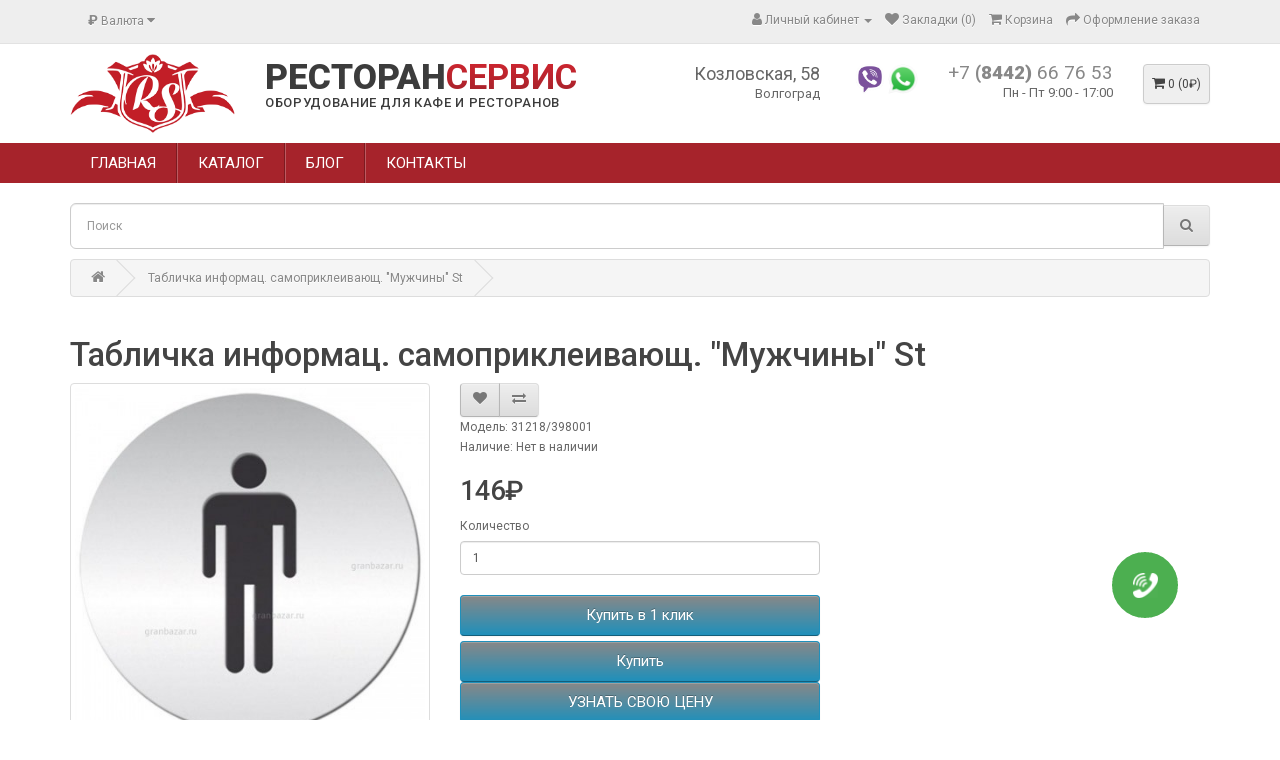

--- FILE ---
content_type: text/html; charset=utf-8
request_url: https://restoran-service34.ru/tablichka-informac-samoprikleivayushch-muzhchiny-st
body_size: 9407
content:
<!DOCTYPE html>
<!--[if IE]><![endif]-->
<!--[if IE 8 ]><html dir="ltr" lang="ru" class="ie8"><![endif]-->
<!--[if IE 9 ]><html dir="ltr" lang="ru" class="ie9"><![endif]-->
<!--[if (gt IE 9)|!(IE)]><!-->
<html dir="ltr" lang="ru">
<!--<![endif]-->
<head>
<meta charset="UTF-8" />
<meta name="viewport" content="width=device-width, initial-scale=1">
<meta http-equiv="X-UA-Compatible" content="IE=edge">
<title>Купить Табличка информац. самоприклеивающ. &quot;Мужчины&quot; St</title>

      
<base href="https://restoran-service34.ru/" />
<meta name="description" content="Лучшая цена на Табличка информац. самоприклеивающ. &quot;Мужчины&quot; St" />
<meta name="keywords" content="tablichka informac samoprikleivayushch muzhchiny st, 31218398001, tablichki" />
<script src="catalog/view/javascript/jquery/jquery-2.1.1.min.js" type="text/javascript"></script>
<link href="catalog/view/javascript/bootstrap/css/bootstrap.min.css" rel="stylesheet" media="screen" />
<script src="catalog/view/javascript/bootstrap/js/bootstrap.min.js" type="text/javascript"></script>
<link href="catalog/view/javascript/font-awesome/css/font-awesome.min.css" rel="stylesheet" type="text/css" />
<link href="//fonts.googleapis.com/css?family=Open+Sans:400,400i,300,700" rel="stylesheet" type="text/css" />
<link href="catalog/view/theme/default/stylesheet/stylesheet.css" rel="stylesheet">
<link href="catalog/view/javascript/jquery/magnific/magnific-popup.css" type="text/css" rel="stylesheet" media="screen" />
<link href="catalog/view/javascript/jquery/datetimepicker/bootstrap-datetimepicker.min.css" type="text/css" rel="stylesheet" media="screen" />
<link href="catalog/view/javascript/mylabelpro/style.css" type="text/css" rel="stylesheet" media="screen" />
<link href="catalog/view/javascript/ocp_oneclick/magnific-popup.ocp.css" type="text/css" rel="stylesheet" media="screen" />
<link href="catalog/view/theme/default/stylesheet/ocp_oneclick.css" type="text/css" rel="stylesheet" media="screen" />
<script src="catalog/view/javascript/jquery/magnific/jquery.magnific-popup.min.js" type="text/javascript"></script>
<script src="catalog/view/javascript/jquery/datetimepicker/moment/moment.min.js" type="text/javascript"></script>
<script src="catalog/view/javascript/jquery/datetimepicker/moment/moment-with-locales.min.js" type="text/javascript"></script>
<script src="catalog/view/javascript/jquery/datetimepicker/bootstrap-datetimepicker.min.js" type="text/javascript"></script>
<script src="catalog/view/javascript/ocp_oneclick/jquery.magnific-popup.ocp.min.js" type="text/javascript"></script>
<script src="catalog/view/javascript/ocp_oneclick/script.js" type="text/javascript"></script>
<script src="catalog/view/javascript/device.js" type="text/javascript"></script>
<script src="catalog/view/javascript/jquery.equalheights.js" type="text/javascript"></script>
<script src="catalog/view/javascript/common.js" type="text/javascript"></script>
<meta name="google-site-verification" content="EnmHe2vWhQmavJyEbjTwQjQXJStCsOqZr3uZjto4itU" />
<link href="http://restoran-service34.ru/tablichka-informac-samoprikleivayushch-muzhchiny-st" rel="canonical" />
<link href="https://restoran-service34.ru/image/catalog/favicon.png" rel="icon" />
</head>
<body>
<div class="header-container">
<nav id="top">
  <div class="container"><div class="pull-left">
  <form action="https://restoran-service34.ru/index.php?route=common/currency/currency" method="post" enctype="multipart/form-data" id="form-currency">
    <div class="btn-group">
      <button class="btn btn-link dropdown-toggle" data-toggle="dropdown">                                           <strong>₽</strong>        <span class="hidden-xs hidden-sm hidden-md">Валюта</span>&nbsp;<i class="fa fa-caret-down"></i></button>
      <ul class="dropdown-menu">
                        <li>
          <button class="currency-select btn btn-link btn-block" type="button" name="EUR">€ Euro</button>
        </li>
                                <li>
          <button class="currency-select btn btn-link btn-block" type="button" name="GBP">£ Pound Sterling</button>
        </li>
                                <li>
          <button class="currency-select btn btn-link btn-block" type="button" name="USD">$ US Dollar</button>
        </li>
                                <li>
          <button class="currency-select btn btn-link btn-block" type="button" name="RUB">₽ Рубль</button>
        </li>
                      </ul>
    </div>
    <input type="hidden" name="code" value="" />
    <input type="hidden" name="redirect" value="https://restoran-service34.ru/tablichka-informac-samoprikleivayushch-muzhchiny-st" />
  </form>
</div>
 
    
    <div id="top-links" class="nav pull-right">
      <ul class="list-inline">
        
        <li class="dropdown"><a href="https://restoran-service34.ru/index.php?route=account/account" title="Личный кабинет" class="dropdown-toggle" data-toggle="dropdown"><i class="fa fa-user"></i> <span class="hidden-xs hidden-sm hidden-md">Личный кабинет</span> <span class="caret"></span></a>
          <ul class="dropdown-menu dropdown-menu-right">
                        <li><a href="https://restoran-service34.ru/index.php?route=account/register">Регистрация</a></li>
            <li><a href="https://restoran-service34.ru/index.php?route=account/login">Авторизация</a></li>
                      </ul>
        </li>
        <li><a href="https://restoran-service34.ru/index.php?route=account/wishlist" id="wishlist-total" title="Закладки (0)"><i class="fa fa-heart"></i> <span class="hidden-xs hidden-sm hidden-md">Закладки (0)</span></a></li>
        <li><a href="http://restoran-service34.ru/index.php?route=checkout/cart" title="Корзина"><i class="fa fa-shopping-cart"></i> <span class="hidden-xs hidden-sm hidden-md">Корзина</span></a></li>
        <li><a href="https://restoran-service34.ru/index.php?route=checkout/checkout" title="Оформление заказа"><i class="fa fa-share"></i> <span class="hidden-xs hidden-sm hidden-md">Оформление заказа</span></a></li>
      </ul>
    </div>
  </div>
</nav>
<header>
  <div class="container">
    <div class="row">
      <div class="col-xs-4 col-sm-4 col-lg-2 col-md-2">
        <div id="logo"><a href="http://restoran-service34.ru/index.php?route=common/home"><img src="https://restoran-service34.ru/image/catalog/logo-min-2.png" title="РЕСТОРАН<b>СЕРВИС</b>" alt="РЕСТОРАН<b>СЕРВИС</b>" class="img-responsive" /></a></div>
      </div>
      <div class="col-xs-8 col-sm-8 col-lg-4 col-md-4">
        <a href="http://restoran-service34.ru/index.php?route=common/home" class="sitename">РЕСТОРАН<b>СЕРВИС</b></a>
        <a href="http://restoran-service34.ru/index.php?route=common/home" class="sitepodpis">ОБОРУДОВАНИЕ ДЛЯ КАФЕ И РЕСТОРАНОВ</a>
      </div> 
      
      
      <div class="col-sm-6 col-xs-6 col-lg-2 col-md-2 adres">
        <span>Козловская, 58</span>
Волгоград        
      </div>
      
      <div class="col-sm-6 col-xs-6 col-lg-1 col-md-1 soc">
        <a href="viber://chat?number=79876494388" class="sc"><img src="image/viber.png"/></a>        <a href="https://wa.me/79033718353" class="sc"><img src="image/whatsapp.png"/></a>      </div>
      
      <div class="col-sm-12 col-xs-12 col-lg-2 col-md-2">
                    <a href="tel:+7 <b>(8442)</b> 66 76 53" class="tel">+7 <b>(8442)</b> 66 76 53</a>
                                    <p class="rezim">Пн - Пт  9:00 - 17:00</a>
              </div>
      <div class="col-xs-12 col-sm-3 col-lg-1 col-md-1"><div id="cart" class="btn-group btn-block">
  <button type="button" data-toggle="dropdown" data-loading-text="Загрузка..." class="btn btn-block btn-lg dropdown-toggle"><i class="fa fa-shopping-cart"></i> <span id="cart-total">0 (0₽)</span></button>
  <ul class="dropdown-menu pull-right">
        <li>
      <p class="text-center">Ваша корзина пуста!</p>
    </li>
      </ul>
</div>
</div>
    </div>
  </div>
</header>


                <div class="navv">
    <div class="container">
        <nav id="pav-megamenu" class="navbar navbar-default">
        	<div class="navbar-header">
        	  <button type="button" class="navbar-toggle collapsed" data-toggle="collapse" data-target="#bs-megamenu">
              Меню
        	  	<i class="fa fa-bars"></i>
        	  </button>
        	</div>
        	<div class="collapse navbar-collapse" id="bs-megamenu">
        		<ul class="nav navbar-nav megamenu"><li class="home" ><a href="/"><span class="menu-title">Главная</span></a></li><li class="" ><a href="/katalog"><span class="menu-title">Каталог</span></a></li><li class="" ><a href="blog"><span class="menu-title">Блог</span></a></li><li class="" ><a href="contakty"><span class="menu-title">Контакты</span></a></li></ul>
        	</div>
        </nav>
    </div>
</div>

            
</div>
<div class="container">
    <div class="row">
        <div class="col-sm-12"><form id="hotsearch" class="input-group liveform">
  <input type="text" name="hotsearch" value="" placeholder="Поиск" class="form-control input-lg" />
  <span class="input-group-btn">
    <button type="submit" class="btn btn-default btn-lg"><i class="fa fa-search"></i></button>
  </span>
</form>
<script src="catalog/view/javascript/hotsearch/hotsearch.js"></script>
<script>
  const hotStyle = document.createElement('link');
  hotStyle.setAttribute('href', 'catalog/view/javascript/hotsearch/hotsearch.css');
  hotStyle.setAttribute('rel', 'stylesheet');
  document.head.appendChild(hotStyle);
</script>
<script>
  HotSearch({
                                      sku: 1,
                        model: 1,
                        stock: 1,
                        price: 1,
                        productCount: 15,
                        categoriesCount: 15,
                        breakpoint: 992,
                        minLength: 3,
            });
</script></div>
    </div>
</div>

<div id="product-product" class="container">
  <ul class="breadcrumb">
        <li><a href="http://restoran-service34.ru/index.php?route=common/home"><i class="fa fa-home"></i></a></li>
        <li><a href="http://restoran-service34.ru/tablichka-informac-samoprikleivayushch-muzhchiny-st">Табличка информац. самоприклеивающ. &quot;Мужчины&quot; St</a></li>
      </ul>
  <div class="row">
                <div id="content" class="col-sm-12">
      <div class="row"> 
      <div class="col-sm-12 col-lg-12 col-md-12 col-xs-12"><h1>Табличка информац. самоприклеивающ. &quot;Мужчины&quot; St</h1></div>
                              <div class="col-sm-4">         
                            
            
            

                                
          <ul class="thumbnails">
                        <li><a class="thumbnail" href="https://restoran-service34.ru/image/cache/catalog/import_files/1e/1e92e2f447a911e4826774d435420f6d_40b289b0e0ea11ec9b3f0050569887c6-700x700.jpg" title="Табличка информац. самоприклеивающ. &quot;Мужчины&quot; St"><img src="https://restoran-service34.ru/image/cache/catalog/import_files/1e/1e92e2f447a911e4826774d435420f6d_40b289b0e0ea11ec9b3f0050569887c6-400x400.jpg" title="Табличка информац. самоприклеивающ. &quot;Мужчины&quot; St" alt="Табличка информац. самоприклеивающ. &quot;Мужчины&quot; St" /></a></li>
                                    </ul>
          
                                
          
        </div>
                                <div class="col-sm-4">
          <div class="btn-group">
            <button type="button" data-toggle="tooltip" class="btn btn-default" title="В закладки" onclick="wishlist.add('504');"><i class="fa fa-heart"></i></button>
            <button type="button" data-toggle="tooltip" class="btn btn-default" title="В сравнение" onclick="compare.add('504');"><i class="fa fa-exchange"></i></button>
          </div>
          
          <ul class="list-unstyled">
                                    <li>Модель: 31218/398001</li>
                                    <li>Наличие: Нет в наличии</li>
          </ul>
                    <ul class="list-unstyled">
                        <li>
              <h2 class="price1">146₽</h2>
            </li>
                                    
                                  </ul>
                              <div id="product">                         <div class="form-group">
              <label class="control-label" for="input-quantity">Количество</label>
              <input type="text" name="quantity" value="1" size="2" id="input-quantity" class="form-control" />
              <input type="hidden" name="product_id" value="504" />
              <br />
              
              <button type="button" id="button-cart" data-loading-text="Загрузка..." class="btn btn-primary btn-lg btn-block">Купить</button>
              <div class="ocpoc-product-btn" onclick="ocpoc_popup('504');"><button class="btn btn-primary btn-block btn-lg prod-btn-ocpoc red">УЗНАТЬ СВОЮ ЦЕНУ</button></div>
              
            </div>
            </div>
                    <div class="rating">
            <p>              <span class="fa fa-stack"><i class="fa fa-star-o fa-stack-1x"></i></span>                            <span class="fa fa-stack"><i class="fa fa-star-o fa-stack-1x"></i></span>                            <span class="fa fa-stack"><i class="fa fa-star-o fa-stack-1x"></i></span>                            <span class="fa fa-stack"><i class="fa fa-star-o fa-stack-1x"></i></span>                            <span class="fa fa-stack"><i class="fa fa-star-o fa-stack-1x"></i></span>               <a href="" onclick="$('a[href=\'#tab-review\']').trigger('click'); return false;">0 отзывов</a> / <a href="" onclick="$('a[href=\'#tab-review\']').trigger('click'); return false;">Написать отзыв</a></p>
            <hr>
            <!-- AddThis Button BEGIN -->
            <div class="addthis_toolbox addthis_default_style" data-url="http://restoran-service34.ru/tablichka-informac-samoprikleivayushch-muzhchiny-st"><a class="addthis_button_facebook_like" fb:like:layout="button_count"></a> <a class="addthis_button_tweet"></a> <a class="addthis_button_pinterest_pinit"></a> <a class="addthis_counter addthis_pill_style"></a></div>
            <script type="text/javascript" src="//s7.addthis.com/js/300/addthis_widget.js#pubid=ra-515eeaf54693130e"></script> 
            <!-- AddThis Button END --> 
          </div>
           </div>
          <div class="col-sm-4">

          
          </div>
      </div>
      <div class="tab-content">
            <div class="active" id="tab-description"></div>
            
                        <div class="" id="tab-review">
            <h2>Отзывы</h2>
              <form class="form-horizontal" id="form-review">
                <div id="review"></div>
                <h2>Написать отзыв</h2>
                                <div class="form-group required">
                  <div class="col-sm-12">
                    <label class="control-label" for="input-name">Ваше имя:</label>
                    <input type="text" name="name" value="" id="input-name" class="form-control" />
                  </div>
                </div>
                <div class="form-group required">
                  <div class="col-sm-12">
                    <label class="control-label" for="input-review">Ваш отзыв:</label>
                    <textarea name="text" rows="5" id="input-review" class="form-control"></textarea>
                    <div class="help-block"><span style="color: #FF0000;">Примечание:</span> HTML разметка не поддерживается! Используйте обычный текст.</div>
                  </div>
                </div>
                <div class="form-group required">
                  <div class="col-sm-12">
                    <label class="control-label">Оценка:</label>
                    &nbsp;&nbsp;&nbsp; Плохо&nbsp;
                    <input type="radio" name="rating" value="1" />
                    &nbsp;
                    <input type="radio" name="rating" value="2" />
                    &nbsp;
                    <input type="radio" name="rating" value="3" />
                    &nbsp;
                    <input type="radio" name="rating" value="4" />
                    &nbsp;
                    <input type="radio" name="rating" value="5" />
                    &nbsp;Хорошо</div>
                </div>
                
                <div class="buttons clearfix">
                  <div class="pull-right">
                    <button type="button" id="button-review" data-loading-text="Загрузка..." class="btn btn-primary">Продолжить</button>
                  </div>
                </div>
                              </form>
            </div>
            </div>

                    </div>
    </div>
</div>


<script type="text/javascript"><!--
$('select[name=\'recurring_id\'], input[name="quantity"]').change(function(){
	$.ajax({
		url: 'index.php?route=product/product/getRecurringDescription',
		type: 'post',
		data: $('input[name=\'product_id\'], input[name=\'quantity\'], select[name=\'recurring_id\']'),
		dataType: 'json',
		beforeSend: function() {
			$('#recurring-description').html('');
		},
		success: function(json) {
			$('.alert-dismissible, .text-danger').remove();

			if (json['success']) {
				$('#recurring-description').html(json['success']);
			}
		}
	});
});
//--></script> 
<script type="text/javascript"><!--
$('#button-cart').on('click', function() {
	$.ajax({
		url: 'index.php?route=checkout/cart/add',
		type: 'post',
		data: $('#product input[type=\'text\'], #product input[type=\'hidden\'], #product input[type=\'radio\']:checked, #product input[type=\'checkbox\']:checked, #product select, #product textarea'),
		dataType: 'json',
		beforeSend: function() {
			$('#button-cart').button('loading');
		},
		complete: function() {
			$('#button-cart').button('reset');
		},
		success: function(json) {
			$('.alert-dismissible, .text-danger').remove();
			$('.form-group').removeClass('has-error');

			if (json['error']) {
				if (json['error']['option']) {
					for (i in json['error']['option']) {
						var element = $('#input-option' + i.replace('_', '-'));

						if (element.parent().hasClass('input-group')) {
							element.parent().after('<div class="text-danger">' + json['error']['option'][i] + '</div>');
						} else {
							element.after('<div class="text-danger">' + json['error']['option'][i] + '</div>');
						}
					}
				}

				if (json['error']['recurring']) {
					$('select[name=\'recurring_id\']').after('<div class="text-danger">' + json['error']['recurring'] + '</div>');
				}

				// Highlight any found errors
				$('.text-danger').parent().addClass('has-error');
			}

			if (json['success']) {
				$('.breadcrumb').after('<div class="alert alert-success alert-dismissible">' + json['success'] + '<button type="button" class="close" data-dismiss="alert">&times;</button></div>');

				$('#cart > button').html('<span id="cart-total"><i class="fa fa-shopping-cart"></i> ' + json['total'] + '</span>');

				$('html, body').animate({ scrollTop: 0 }, 'slow');

				$('#cart > ul').load('index.php?route=common/cart/info ul li');
			}
		},
        error: function(xhr, ajaxOptions, thrownError) {
            alert(thrownError + "\r\n" + xhr.statusText + "\r\n" + xhr.responseText);
        }
	});
});
//--></script> 
<script type="text/javascript"><!--
$('.date').datetimepicker({
	language: 'ru',
	pickTime: false
});

$('.datetime').datetimepicker({
	language: 'ru',
	pickDate: true,
	pickTime: true
});

$('.time').datetimepicker({
	language: 'ru',
	pickDate: false
});

$('button[id^=\'button-upload\']').on('click', function() {
	var node = this;

	$('#form-upload').remove();

	$('body').prepend('<form enctype="multipart/form-data" id="form-upload" style="display: none;"><input type="file" name="file" /></form>');

	$('#form-upload input[name=\'file\']').trigger('click');

	if (typeof timer != 'undefined') {
    	clearInterval(timer);
	}

	timer = setInterval(function() {
		if ($('#form-upload input[name=\'file\']').val() != '') {
			clearInterval(timer);

			$.ajax({
				url: 'index.php?route=tool/upload',
				type: 'post',
				dataType: 'json',
				data: new FormData($('#form-upload')[0]),
				cache: false,
				contentType: false,
				processData: false,
				beforeSend: function() {
					$(node).button('loading');
				},
				complete: function() {
					$(node).button('reset');
				},
				success: function(json) {
					$('.text-danger').remove();

					if (json['error']) {
						$(node).parent().find('input').after('<div class="text-danger">' + json['error'] + '</div>');
					}

					if (json['success']) {
						alert(json['success']);

						$(node).parent().find('input').val(json['code']);
					}
				},
				error: function(xhr, ajaxOptions, thrownError) {
					alert(thrownError + "\r\n" + xhr.statusText + "\r\n" + xhr.responseText);
				}
			});
		}
	}, 500);
});
//--></script> 
<script type="text/javascript"><!--
$('#review').delegate('.pagination a', 'click', function(e) {
    e.preventDefault();

    $('#review').fadeOut('slow');

    $('#review').load(this.href);

    $('#review').fadeIn('slow');
});

$('#review').load('index.php?route=product/product/review&product_id=504');

$('#button-review').on('click', function() {
	$.ajax({
		url: 'index.php?route=product/product/write&product_id=504',
		type: 'post',
		dataType: 'json',
		data: $("#form-review").serialize(),
		beforeSend: function() {
			$('#button-review').button('loading');
		},
		complete: function() {
			$('#button-review').button('reset');
		},
		success: function(json) {
			$('.alert-dismissible').remove();

			if (json['error']) {
				$('#review').after('<div class="alert alert-danger alert-dismissible"><i class="fa fa-exclamation-circle"></i> ' + json['error'] + '</div>');
			}

			if (json['success']) {
				$('#review').after('<div class="alert alert-success alert-dismissible"><i class="fa fa-check-circle"></i> ' + json['success'] + '</div>');

				$('input[name=\'name\']').val('');
				$('textarea[name=\'text\']').val('');
				$('input[name=\'rating\']:checked').prop('checked', false);
			}
		}
	});
});

$(document).ready(function() {
	$('.thumbnails').magnificPopup({
		type:'image',
		delegate: 'a',
		gallery: {
			enabled: true
		}
	});
});
//--></script> 
<footer>
  <div class="container">
    <div class="row">
            <div class="col-sm-3">
        <h5>Информация</h5>
        <ul class="list-unstyled">
                   <li><a href="http://restoran-service34.ru/dost">Информация о доставке</a></li>
                    <li><a href="http://restoran-service34.ru/index.php?route=information/information&amp;information_id=3">Политика конфиденциальности</a></li>
                    <li><a href="http://restoran-service34.ru/index.php?route=information/information&amp;information_id=5">Условия &amp; Соглашения</a></li>
                  </ul>
      </div>
            <div class="col-sm-3">
        <h5>Служба поддержки</h5>
        <ul class="list-unstyled">
          <li><a href="http://restoran-service34.ru/index.php?route=information/contact">Контакты</a></li>
          <li><a href="https://restoran-service34.ru/index.php?route=account/return/add">Возврат товара</a></li>
          <li><a href="http://restoran-service34.ru/index.php?route=information/sitemap">Карта сайта</a></li>
        </ul>
      </div>
      <div class="col-sm-3">
        <h5>Дополнительно</h5>
        <ul class="list-unstyled">
          <li><a href="http://restoran-service34.ru/index.php?route=product/manufacturer">Производители</a></li>
          <li><a href="https://restoran-service34.ru/index.php?route=account/voucher">Подарочные сертификаты</a></li>
          <li><a href="https://restoran-service34.ru/index.php?route=affiliate/login">Партнерская программа</a></li>
          <li><a href="http://restoran-service34.ru/index.php?route=product/special">Акции</a></li>
        </ul>
      </div>
      <div class="col-sm-3">
        <h5>Личный Кабинет</h5>
        <ul class="list-unstyled">
          <li><a href="https://restoran-service34.ru/index.php?route=account/account">Личный Кабинет</a></li>
          <li><a href="https://restoran-service34.ru/index.php?route=account/order">История заказов</a></li>
          <li><a href="https://restoran-service34.ru/index.php?route=account/wishlist">Закладки</a></li>
          <li><a href="https://restoran-service34.ru/index.php?route=account/newsletter">Рассылка</a></li>
        </ul>
      </div>
    </div>
    <hr>
    <p>Работает на <a href="http://opencart-russia.ru">OpenCart "Русская сборка"</a><br /> РЕСТОРАН<b>СЕРВИС</b> © 2026</p>
  </div>

            
            
                        <script type="text/javascript">var ocpoc_params = {"list_selector":"cart.add","product_btn_block_class":"ocpoc-product-btn","product_btn_class":"btn btn-primary btn-block btn-lg prod-btn-ocpoc","show_in_cat":1,"show_in_prod":1,"button_text":"Купить в 1 клик","close_button_text":"Закрыть","descr_show_text":"описание →","descr_hide_text":"скрыть описание ↑","order_button_text_loading":"Обработка данных...","order_button_text":"Оформить заказ","list_btns":[{"list_element":".button-group","list_product_block":".product-thumb","list_position":1,"list_btn_class":"btn-ocpoc","list_btn_block_class":"btn-ocpoc-wrap"},]};</script>
                        <style>.mfpocp-bg{background:#000000 }.mfpocp-bg{opacity:0.8 }.ocpoc-head,.ocpoc-footer{background:#eeeeee }.ocpoc-body{background:#ffffff }.ocpoc .btn-success{background:#5bb75b;border-color:#5bb75b;}.ocpoc .btn-success:hover,.ocpoc .btn-success:focus{background:#449d44;border-color:#449d44;}.ocpoc .btn-success{color:#ffffff }.ocpoc .btn-danger{background:#da4f49;border-color:#da4f49;}.ocpoc .btn-danger:hover,.ocpoc .btn-danger:focus{background:#c9302c;border-color:#c9302c;}.ocpoc .btn-danger{color:#ffffff }.ocpoc-head,.mfpocp-close-btn-in .ocpoc .mfpocp-close{color:#000000 }.ocpoc,.ocpoc-pname,a.ocpoc-show-descr{color:#000000 }a.ocpoc-show-descr{border-color:#000000 }</style>
            
</footer>

		            

			<a class="callmeback" href="#" data-toggle="modal" data-target="#cmbModal"><img title="Заказ обратного звонка" src="/image/callmeback/callmeback.png"></a>
            <script>
            $(function() {
				$('#cmbModal').submit(function(e) {
					var name = $('#cmbname');
					var phone = $('#cmbphone');
					name.closest('.form-group').removeClass('has-error');		
					phone.closest('.form-group').removeClass('has-error');		
					if(!name.val() || !phone.val()) {
					  if (!name.val())
						 name.closest('.form-group').addClass('has-error');
					  if (!phone.val())
						 phone.closest('.form-group').addClass('has-error');
					e.preventDefault();
					} else {
						e.preventDefault();
						
						var pId = 0;
						var url = window.location.href;
						var regex = new RegExp("[?&]" + 'product_id' + "(=([^&#]*)|&|#|$)"), results = regex.exec(url);
						if (results && results[2]) 
							pId = decodeURIComponent(results[2].replace(/\+/g, " "));
						
						var p = '';
						if (pId > 0)
							p = '&product_id=' + pId;
						
						$.ajax({
							url: 'https://restoran-service34.ru/index.php?route=extension/module/callmeback/call' + p,
							type: 'POST',
							data: $('#fcmb').serialize(),
							success: function(){
								$('#cmbname').val('');
								$('#cmbphone').val('');
								$("#cmbModal").modal('hide');
								$("#cmbSuccess").modal('show');
							},
							error: function(){
								alert('Ошибка при отправке запроса!');
							}
						});
					}
				});
			}); 
            </script>
			

			<div id="cmbModal" class="modal fade" tabindex="-1" role="document">
			  <div class="modal-dialog">
				<!-- Modal content-->
					<div class="modal-content">
					  <div class="modal-header">
						<button type="button" class="close" data-dismiss="modal">&times;</button>
						<h4 class="modal-title">Заказ обратного звонка</h4>
					  </div>
					  <div class="modal-body">
						<form role="form" id="fcmb" name="fcmb" method="post" enctype="multipart/form-data">
							<div class="form-group">
							  <label for="usrname"><span class="glyphicon glyphicon-user"></span>&nbsp;Имя</label>
							  <input type="text" class="form-control" data-toggle="validator" name="cmbname" id="cmbname" placeholder="Ваше имя">
							</div>
							<div class="form-group">
							  <label for="phone"><span class="glyphicon glyphicon-phone-alt"></span>&nbsp;Телефон</label>
							  <input type="text" class="form-control" name="cmbphone" id="cmbphone" placeholder="Номер телефона, на который вам перезвонить">
							</div>
						</form>	
					  </div>
					  <div class="modal-footer">
					  <button data-toggle="modal" id="fcmbs" form="fcmb" class="btn btn-primary"><span class="glyphicon glyphicon-ok"></span>&nbsp;&nbsp;Заказать</button>
					  <button class="btn btn-default" data-dismiss="modal"><span class="glyphicon glyphicon-remove"></span>&nbsp;Закрыть</button>
					  </div>
					</div>
			  </div>
			</div>

			<div id="cmbSuccess" class="modal fade" role="dialog" tabindex="-1">
			  <div class="modal-dialog modal-sm">
				<!-- Modal content-->
				<div class="modal-content">
				  <div class="modal-header">
					<button type="button" class="close" data-dismiss="modal">&times;</button>
					<h4 class="modal-title">Спасибо!</h4>
				  </div>
				  <div class="modal-body">
						<label>Мы вам скоро перезвоним!</label>
				  </div>
				  <div class="modal-footer">
				  <button class="btn btn-default" data-dismiss="modal"><span class="glyphicon glyphicon-remove"></span>&nbsp;Закрыть</button>
				  </div>
				</div>
			  </div>
			</div>
			
<!--
OpenCart is open source software and you are free to remove the powered by OpenCart if you want, but its generally accepted practise to make a small donation.
Please donate via PayPal to donate@opencart.com
//-->
<!-- Yandex.Metrika counter -->
<script type="text/javascript" >
   (function(m,e,t,r,i,k,a){m[i]=m[i]||function(){(m[i].a=m[i].a||[]).push(arguments)};
   m[i].l=1*new Date();k=e.createElement(t),a=e.getElementsByTagName(t)[0],k.async=1,k.src=r,a.parentNode.insertBefore(k,a)})
   (window, document, "script", "https://mc.yandex.ru/metrika/tag.js", "ym");

   ym(82245685, "init", {
        clickmap:true,
        trackLinks:true,
        accurateTrackBounce:true,
        webvisor:true
   });
</script>
<noscript><div><img src="https://mc.yandex.ru/watch/82245685" style="position:absolute; left:-9999px;" alt="" /></div></noscript>
<!-- /Yandex.Metrika counter -->

</body></html> 


--- FILE ---
content_type: text/css
request_url: https://restoran-service34.ru/catalog/view/javascript/hotsearch/hotsearch.css
body_size: 1695
content:
.g-wrapper {
  position: relative;
  max-width: 1170px;
  width: 100%;
  margin-right: auto;
  margin-left: auto;
  padding-right: 1.5rem;
  padding-left: 1.5rem; }

.g-wrapper_full {
  max-width: 100% !important; }

.g-cell {
  position: relative;
  padding-left: 1.5rem;
  padding-right: 1.5rem;
  padding-top: 0.5rem;
  padding-bottom: 0.5rem;
  min-height: 1px;
  min-width: 1px; }

.g-row {
  display: flex;
  flex-wrap: wrap;
  margin-left: -1.5rem;
  margin-right: -1.5rem;
  margin-top: -0.5rem;
  margin-bottom: -0.5rem; }

@media only screen and (max-width: 1220px) {
  .g-wrapper {
    max-width: 960px; }
  .g-hidden-xl {
    display: none !important; } }

@media only screen and (max-width: 992px) {
  .g-wrapper {
    max-width: 720px; }
  .g-hidden-lg {
    display: none !important; } }

@media only screen and (max-width: 767px) {
  .g-wrapper {
    max-width: 540px; }
  .g-hidden-md {
    display: none !important; } }

@media only screen and (max-width: 576px) {
  .g-wrapper {
    max-width: 100%; }
  .g-hidden-sm {
    display: none !important; } }

@media only screen and (max-width: 320px) {
  .g-hidden-xs {
    display: none !important; } }

.liveform {
  z-index: 5; 
margin-bottom: 10px;}

.live {
  display: block;
  position: fixed;
  left: 0;
  top: 10rem;
  width: 100%;
  height: auto;
  z-index: 1050; }
  .live .live-cell_categories {
    flex: 0 0 20%;
    max-width: 20%; }
  .live .live-cell_products {
    flex: 0 0 80%;
    max-width: 80%; }
  .live .live-cell_column {
    flex: 0 0 33.33%;
    max-width: 33.33%; }
    .live .live-cell_column .live-cell_product {
      flex: 0 0 100%;
      max-width: 100%; }
  .live .live-cell_product {
    flex: 0 0 33.33%;
    max-width: 33.33%; }
  .live .live-result {
    padding: 1.6rem 1.6rem 0 1.6rem;
    border: 1px solid #ddd;
    box-shadow: 0.2rem 0.2rem 1rem 0.1rem rgba(0, 0, 0, 0.3);
    background: #FFF;
    border-radius: 5px;
    max-height: calc(100vh - 20rem);
    overflow-y: auto; }
  .live .live-result_empty {
    padding: 1.6rem; }
  .live .live-categories {
    list-style: none;
    margin: 0;
    padding: 0; }
    .live .live-categories li:not(:last-child) {
      border-bottom: 1px solid #ddd; }
    .live .live-categories li:first-child {
      font-weight: bold; }
      .live .live-categories li:first-child a {
        font-size: 1.6rem; }
    .live .live-categories a {
      position: relative;
      display: inline-block;
      width: 100%;
      padding: 1.2rem 4rem 1.3rem 0;
      font-size: 1.4rem;
      cursor: pointer;
      color: #666; }
      .live .live-categories a::after {
        content: attr(data-count);
        position: absolute;
        right: 0;
        top: 50%;
        margin-top: -1.1rem;
        background-color: #FFF;
        color: #666;
        padding: 0.2rem 0.5rem;
        border: 1px solid #ddd;
        border-radius: 5px; }
      .live .live-categories a:hover::after {
        background-color: #23527c;
        border-color: #23527c;
        color: #FFF; }
    .live .live-categories .active::after {
      background-color: #23a1d1;
      border-color: #23a1d1;
      color: #FFF; }
  .live .live-product {
    display: flex;
    align-items: center;
    background-color: #FFF;
    padding: 0.5rem;
    min-height: 1px; }
    .live .live-product:not(:last-child) {
      margin-bottom: 2rem; }
    .live .live-product:hover {
      background-color: #eee; }
    .live .live-product .live-product__image {
      display: flex;
      justify-content: center;
      align-items: center;
      flex: 0 0 6rem;
      max-width: 6rem;
      margin-right: 1rem;
      background-color: #FFF;
      height: 100%;
      min-height: 1rem;
      border: 1px solid #ddd; }
      .live .live-product .live-product__image img {
        width: 100%;
        height: auto; }
    .live .live-product .live-product__information {
      flex: 0 0 calc(100% - 7rem);
      max-width: calc(100% - 7rem);
      padding: 0.5rem 0; }
    .live .live-product .live-product__name {
      font-size: 1.2rem;
      font-weight: bold;
      line-height: 1.1;
      color: #666;
      padding: 0 0 1rem 0; }
  .live .live-price {
    padding: 1rem 0 0 0;
    font-size: 1.4rem;
    color: #666;
    font-weight: bold; }
    .live .live-price .live-price__special {
      color: #444;
      margin-right: 1rem; }
    .live .live-price .live-price__old {
      text-decoration: line-through;
      color: #999;
      opacity: 0.5;
      font-weight: 400; }
  .live .live-stock {
    padding: 0.3rem 0;
    font-size: 1.2rem;
    line-height: 1;
    color: #666; }
  .live .live-stock_instock {
    color: green; }
  .live .live-stock_outstock {
    color: gray; }
  .live .live-model {
    padding: 0.3rem 0;
    font-size: 1.2rem;
    line-height: 1;
    color: #666; }
  .live .live-sku {
    padding: 0.3rem 0;
    font-size: 1.2rem;
    line-height: 1;
    color: #666; }
  .live .live-all {
    border-top: 1px solid #ddd;
    text-align: center;
    padding: 1.5rem 0;
    margin-top: 1.5rem; }
    .live .live-all a {
      font-size: 1.6rem;
      font-weight: 400; }
      .live .live-all a svg {
        width: auto;
        height: 0.8rem; }

.live_blocked {
  position: relative;
  overflow: hidden; }
  .live_blocked:before {
    position: absolute;
    content: "";
    left: 0;
    top: 0;
    width: 100%;
    height: 100%;
    z-index: 1049; }

@media only screen and (max-width: 1220px) {
  .live {
    margin-left: 0;
    top: 12rem; }
    .live .live-result {
      max-height: calc(100vh - 16rem); } }

@media only screen and (max-width: 992px) {
  .live {
    top: 7rem; }
    .live .live-cell_categories {
      flex: 0 0 100%;
      max-width: 100%; }
    .live .live-cell_products {
      flex: 0 0 100%;
      max-width: 100%; }
    .live .live-cell_column {
      flex: 0 0 100%;
      max-width: 100%; }
      .live .live-cell_column .live-cell_product {
        flex: 0 0 50%;
        max-width: 50%; }
    .live .live-cell_product {
      flex: 0 0 50%;
      max-width: 50%; }
    .live .live-result {
      box-shadow: none;
      max-height: calc(100vh - 10rem); }
  .live_blocked:before {
    z-index: 900;
    background-color: #303030;
    opacity: 0.8; } }

@media only screen and (max-width: 576px) {
  .live {
    top: 6rem; }
    .live .live-cell_column .live-cell_product {
      flex: 0 0 100%;
      max-width: 100%; }
    .live .live-cell_product {
      flex: 0 0 100%;
      max-width: 100%; }
    .live .live-result {
      max-height: calc(100vh - 7rem); } }


--- FILE ---
content_type: application/javascript; charset=utf-8
request_url: https://restoran-service34.ru/catalog/view/javascript/device.js
body_size: 1057
content:
(function() {
  var _addClass, _doc_element, _find, _handleOrientation, _hasClass, _orientation_event, _removeClass, _supports_orientation, _user_agent;

  window.device = {};

  _doc_element = window.document.documentElement;

  _user_agent = window.navigator.userAgent.toLowerCase();

  device.ios = function() {
    return device.iphone() || device.ipod() || device.ipad();
  };

  device.iphone = function() {
    return _find('iphone');
  };

  device.ipod = function() {
    return _find('ipod');
  };

  device.ipad = function() {
    return _find('ipad');
  };

  device.android = function() {
    return _find('android');
  };

  device.androidPhone = function() {
    return device.android() && _find('mobile');
  };

  device.androidTablet = function() {
    return device.android() && !_find('mobile');
  };

  device.blackberry = function() {
    return _find('blackberry') || _find('bb10') || _find('rim');
  };

  device.blackberryPhone = function() {
    return device.blackberry() && !_find('tablet');
  };

  device.blackberryTablet = function() {
    return device.blackberry() && _find('tablet');
  };

  device.windows = function() {
    return _find('windows');
  };

  device.windowsPhone = function() {
    return device.windows() && _find('phone');
  };

  device.windowsTablet = function() {
    return device.windows() && _find('touch');
  };

  device.fxos = function() {
    return _find('(mobile; rv:') || _find('(tablet; rv:');
  };

  device.fxosPhone = function() {
    return device.fxos() && _find('mobile');
  };

  device.fxosTablet = function() {
    return device.fxos() && _find('tablet');
  };

  device.mobile = function() {
    return device.androidPhone() || device.iphone() || device.ipod() || device.windowsPhone() || device.blackberryPhone() || device.fxosPhone();
  };

  device.tablet = function() {
    return device.ipad() || device.androidTablet() || device.blackberryTablet() || device.windowsTablet() || device.fxosTablet();
  };

  device.portrait = function() {
    return Math.abs(window.orientation) !== 90;
  };

  device.landscape = function() {
    return Math.abs(window.orientation) === 90;
  };

  _find = function(needle) {
    return _user_agent.indexOf(needle) !== -1;
  };

  _hasClass = function(class_name) {
    var regex;
    regex = new RegExp(class_name, 'i');
    return _doc_element.className.match(regex);
  };

  _addClass = function(class_name) {
    if (!_hasClass(class_name)) {
      return _doc_element.className += " " + class_name;
    }
  };

  _removeClass = function(class_name) {
    if (_hasClass(class_name)) {
      return _doc_element.className = _doc_element.className.replace(class_name, "");
    }
  };

  if (device.ios()) {
    if (device.ipad()) {
      _addClass("ios ipad tablet");
    } else if (device.iphone()) {
      _addClass("ios iphone mobile");
    } else if (device.ipod()) {
      _addClass("ios ipod mobile");
    }
  } else if (device.android()) {
    if (device.androidTablet()) {
      _addClass("android tablet");
    } else {
      _addClass("android mobile");
    }
  } else if (device.blackberry()) {
    if (device.blackberryTablet()) {
      _addClass("blackberry tablet");
    } else {
      _addClass("blackberry mobile");
    }
  } else if (device.windows()) {
    if (device.windowsTablet()) {
      _addClass("windows tablet");
    } else if (device.windowsPhone()) {
      _addClass("windows mobile");
    } else {
      _addClass("desktop");
    }
  } else if (device.fxos()) {
    if (device.fxosTablet()) {
      _addClass("fxos tablet");
    } else {
      _addClass("fxos mobile");
    }
  } else {
    _addClass("desktop");
  }

  _handleOrientation = function() {
    if (device.landscape()) {
      _removeClass("portrait");
      return _addClass("landscape");
    } else {
      _removeClass("landscape");
      return _addClass("portrait");
    }
  };

  _supports_orientation = "onorientationchange" in window;

  _orientation_event = _supports_orientation ? "orientationchange" : "resize";

  if (window.addEventListener) {
    window.addEventListener(_orientation_event, _handleOrientation, false);
  } else if (window.attachEvent) {
    window.attachEvent(_orientation_event, _handleOrientation);
  } else {
    window[_orientation_event] = _handleOrientation;
  }

  _handleOrientation();

}).call(this);
